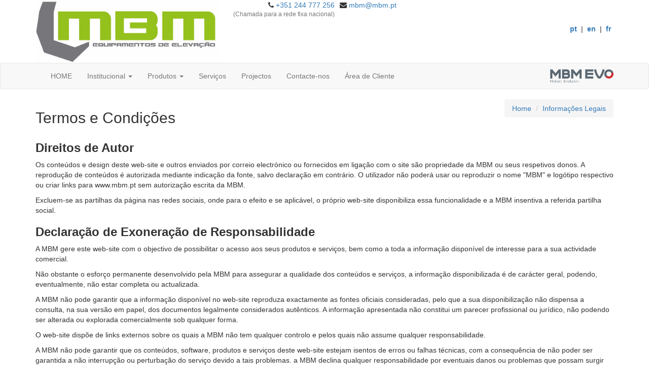

--- FILE ---
content_type: text/html; charset=UTF-8
request_url: https://www.mbm.pt/informacoes-legais/termos-e-condicoes/
body_size: 8012
content:
<!doctype html>
<!--[if IE 9 ]><html class="ie ie9 js no-touch page-bg" lang="pt"><![endif]-->
<!--[if gt IE 9]><!--><html class="js no-touch page-bg" lang="pt"><!--<![endif]-->
<head id="www_mbm_pt">
	<meta charset="UTF-8">

	<!--[if IE]>
		<meta http-equiv="X-UA-Compatible" content="IE=Edge,chrome=1">
	<![endif]-->

	<meta name="google-site-verification" content="">

	<meta name="dc.date.issued" content="2016-01-20">
	<meta name="dc.language" content="pt">

	<meta name="keywords" content="mbm, equipamentos de elevação, Pontes Rolantes, Pórticos, Monorails, Gruas Giratórias, Acessórios e Componentes">
	<meta name="robots" content="index,follow">

	<meta name="google" content="notranslate">

	<meta name="skype_toolbar" content="skype_toolbar_parser_compatible">

	<meta name="viewport" content="width=device-width, initial-scale=1, maximum-scale=1">

	<!-- Favicon -->
<link rel="apple-touch-icon" sizes="57x57" href="/apple-touch-icon-57x57.png">
<link rel="apple-touch-icon" sizes="60x60" href="/apple-touch-icon-60x60.png">
<link rel="apple-touch-icon" sizes="72x72" href="/apple-touch-icon-72x72.png">
<link rel="apple-touch-icon" sizes="76x76" href="/apple-touch-icon-76x76.png">
<link rel="apple-touch-icon" sizes="114x114" href="/apple-touch-icon-114x114.png">
<link rel="apple-touch-icon" sizes="120x120" href="/apple-touch-icon-120x120.png">
<link rel="apple-touch-icon" sizes="144x144" href="/apple-touch-icon-144x144.png">
<link rel="apple-touch-icon" sizes="152x152" href="/apple-touch-icon-152x152.png">
<link rel="apple-touch-icon" sizes="180x180" href="/apple-touch-icon-180x180.png">
<link rel="icon" type="image/png" href="/favicon-32x32.png" sizes="32x32">
<link rel="icon" type="image/png" href="/favicon-96x96.png" sizes="96x96">
<link rel="icon" type="image/png" href="/favicon-16x16.png" sizes="16x16">
<link rel="manifest" href="/manifest.json">
<meta name="msapplication-TileColor" content="#da532c">
<meta name="msapplication-TileImage" content="/mstile-144x144.png">
<meta name="theme-color" content="#ffffff"><!-- Social -->
<title>MBM</title>
<meta name="description" content="MBM">
<meta name="author" content="MBM :: Equipamentos de Elevação">
<meta name="Copyright" content="© 2016-2018 MBM - Metalúrgica Maceira, Lda. Todos os direitos reservados.">

<meta property="og:image" content="">
<meta property="og:title" content="MBM">
<meta property="og:description" content="MBM">
<meta property="og:url" content="http://www.mbm.pt">
<meta property="og:site_name" content="">
<meta property="og:type" content="website">
<meta property="og:locale" content="pt_PT">
	<!-- Google Tag Manager -->
	<script>(function(w,d,s,l,i){w[l]=w[l]||[];w[l].push({'gtm.start': new Date().getTime(),event:'gtm.js'});var f=d.getElementsByTagName(s)[0], j=d.createElement(s),dl=l!='dataLayer'?'&l='+l:'';j.async=true;j.src='https://www.googletagmanager.com/gtm.js?id='+i+dl;f.parentNode.insertBefore(j,f);})(window,document,'script','dataLayer','GTM-5J425ZP');</script>
	<!-- End Google Tag Manager -->
	<!-- HTML5 Shim and Respond.js IE8 support of HTML5 elements and media queries -->
	<!--[if lt IE 9]>
		<script src="https://oss.maxcdn.com/libs/html5shiv/3.7.0/html5shiv.js"></script>
		<script src="https://oss.maxcdn.com/libs/respond.js/1.3.0/respond.min.js"></script>
	<![endif]-->
	
	<!-- Bootstrap -->
	<link href="https://maxcdn.bootstrapcdn.com/bootstrap/3.3.6/css/bootstrap.min.css" rel="stylesheet">
	
	<!-- Font Awesome -->
	<link rel="stylesheet" href="https://maxcdn.bootstrapcdn.com/font-awesome/4.5.0/css/font-awesome.min.css">
	
	
	<!-- FLAT Icons -->
	<link href="https://www.mbm.pt/assets/font/icons/flaticon.css" rel="stylesheet" media="screen" type="text/css">
	
	
	<!-- Custom CSS -->
	<link href="https://www.mbm.pt/assets/css/css.php?1768469264" rel="stylesheet" media="screen" type="text/css">
</head>
<body id="page-top" data-mod="legal" data-sub="" data-id="">
	<!-- Google Tag Manager (noscript) -->
	<noscript><iframe src=https://www.googletagmanager.com/ns.html?id=GTM-5J425ZP height="0" width="0" style="display:none;visibility:hidden"></iframe></noscript>
	<!-- End Google Tag Manager (noscript) -->
<!-- Page Header --><!-- Page Search --><!-- Page Header --><!-- Page Breadcrumbs --><!-- Page Messages --><!-- Page Body --><div id="site-section-body" class="mod-legal"><div id="home" class="home">
<!-- Top Navigation
========================-->

    	<nav id="top-menu">
    		<div class="container">
    			<div class="row">

    				<!-- Brand and toggle get grouped for better mobile display -->
    				<div class="col-xs-8 col-sm-4">
    					
    	<div class="navbar-header">
    		<a class="" href="https://www.mbm.pt/">
    			<img class="img-responsive" alt="MBM - logotipo" src="https://cdn.mbm.pt/website/image/logo-header.jpg">
    		</a>
    	</div>
    				</div>
    				<div class="col-xs-12 col-sm-8">
    					<ul class="top-links list-unstyled text-right">
    						
    		<li class="top-contact">
    			<ol class="list-inline" style="display: flex;justify-content: end;">
    				<li><i class="fa fa-phone"></i> 
			<a href="tel:00351244777256" target="_blank" class="">
				+351 244 777 256
			</a>
		<p class="small text-muted">(Chamada para a rede fixa nacional)</p></li><li><i class="fa fa-envelope"></i> <a href="mailto:mbm@mbm.pt">mbm@mbm.pt</a></li>
    			</ol>
    		</li>
    						
    			<li class="top-contact">
    				<ol class="list-inline">
    					<li>
    			<a href="https://www.mbm.pt/action/language/prt/pt/aW5mb3JtYWNvZXMtbGVnYWlzL3Rlcm1vcy1lLWNvbmRpY29lcy8=" class="link-lang active">
    				<strong>pt</strong>
    			</a>&nbsp;|&nbsp;
    			<a href="https://www.mbm.pt/action/language/gbr/en/bGVnYWwtaW5mb3JtYXRpb24vdGVybW9zLWUtY29uZGljb2VzLw==" class="link-lang">
    				<strong>en</strong>
    			</a>&nbsp;|&nbsp;
    			<a href="https://www.mbm.pt/action/language/fra/fr/aW5mb3JtYXRpb25zLWxlZ2FsZXMvdGVybW9zLWUtY29uZGljb2VzLw==" class="link-lang">
    				<strong>fr</strong>
    			</a></li>
    				</ol>
    			</li>
    						
    		<li class="hidden">
    			<ol class="social-icons list-inline">
    				<li><a class="facebook" href="" title=""><i class="fa fa-facebook-square"></i></a></li><li><a class="facebook" href="" title=""><i class="fa fa-twitter"></i></a></li><li><a class="facebook" href="" title=""><i class="fa fa-google-plus"></i></a></li><li><a class="facebook" href="" title=""><i class="fa fa-google-plus"></i></a></li>
    			</ol>
    		</li>
    					</ul>
    				</div>

    			</div>
    		</div>
    	</nav>

<!-- Main Navigation
========================-->

			<div id="sticky-anchor"></div>
			<nav id="main-menu" class="navbar navbar-default">
				<div class="container">
					<div class="navbar-header">
						<button type="button" class="navbar-toggle collapsed" data-toggle="collapse" data-target="#myMenu">
							<i class="visible-xs fa fa-list-ul fa-2x"></i>
							<i class="hidden-xs fa fa-list-ul fa-3x"></i>
						</button>
					</div>
					<div class="collapse navbar-collapse" id="myMenu" style="position: relative;">
						<ul class="nav navbar-nav navbar-left">
							<li class="" ><a href="https://www.mbm.pt/#home">HOME</a></li>
								<li class="dropdown ">
									<a href="https://www.mbm.pt/" class="dropdown-toggle" data-toggle="dropdown" role="button" aria-expanded="false">Institucional <span class="caret"></span></a>
									<ul class="dropdown-menu" role="menu">
										<li class="" ><a href="https://www.mbm.pt/#sobre-nos">Sobre nós</a></li><li><a href="https://www.mbm.pt/apoios/">Apoios</a></li>
									</ul>
								</li>
				<li class="dropdown ">
					<a href="https://www.mbm.pt/" class="dropdown-toggle" data-toggle="dropdown" role="button" aria-expanded="false">Produtos <span class="caret"></span></a>
					<ul class="dropdown-menu" role="menu">
						<li><a href="https://www.mbm.pt/produtos/pontes-rolantes/">Pontes Rolantes</a></li><li><a href="https://www.mbm.pt/produtos/porticos/">Pórticos</a></li><li><a href="https://www.mbm.pt/produtos/gruas-giratorias-e-monorails/">Gruas Giratórias e Monorails</a></li><li><a href="https://www.mbm.pt/produtos/projetos-especiais/">Projetos Especiais</a></li><li><a href="https://www.mbm.pt/produtos/acessorios-e-componentes/">Acessórios e Componentes</a></li><li><a href="https://www.mbm.pt/produtos/equipamentos-de-movimentacao/">Equipamentos de movimentação</a></li><li><a href="https://www.mbm.pt/produtos/equipamentos-usados/">Equipamentos Usados</a></li>
					</ul>
				</li><li class="" ><a href="https://www.mbm.pt/#servicos">Serviços</a></li><li class="" ><a href="https://www.mbm.pt/#projectos">Projectos</a></li><li class="" ><a href="https://www.mbm.pt/#contacte-nos">Contacte-nos</a></li><li class=""><a href="https://www.mbm.pt/area-de-cliente/">Área de Cliente</a></li>
							
		<li class="visible-xs visible-sm">
			<a href="https://mbmevo.pt" target="_BLANK" title="" role="button" style="" class="">
				<img src="https://cdn.mbm.pt/website/image/MBM_EVO.png" style="width: 125px;">
			</a>
		</li>
						</ul>
						
						
		<a href="https://mbmevo.pt" target="_BLANK" title="" role="button" class="hidden-xs hidden-sm pull-right" style="width: 125px;position: absolute;right: 0;top: 50%;transform: translateY(-50%);">
			<img src="https://cdn.mbm.pt/website/image/MBM_EVO.png" style="max-width: 100%;height: auto;">
		</a>
					</div>
				</div>
			</nav>

			<button type="button" class="btn btn-menu hidden">
				<i class="visible-xs fa fa-list-ul fa-2x"></i>
				<i class="hidden-xs fa fa-list-ul fa-3x"></i>
			</button>

<!-- User Messages
========================-->



<!-- Page Content
==================================-->

						<!-- Page Header
						========================-->
						<div id="legal-header">
							<div class="container">
								<h2 class="pull-left">Termos e Condições</h2>
								<ol class="breadcrumb pull-right">
								  <li><a href="https://www.mbm.pt/">Home</a></li>
								  <li class="active"><a href="https://www.mbm.pt/informacoes-legais/">Informações Legais</a></li>
								</ol>
							</div>
						</div>
						<!-- Page Content
						========================-->
						<div id="legal-content">
							<div class="container">
								<h3><strong>Direitos de Autor</strong></h3>

<p>Os conte&uacute;dos e design deste web-site e outros enviados por correio electr&oacute;nico ou fornecidos em liga&ccedil;&atilde;o com o site s&atilde;o propriedade da MBM ou seus respetivos donos. A reprodu&ccedil;&atilde;o de conte&uacute;dos &eacute; autorizada mediante indica&ccedil;&atilde;o da fonte, salvo declara&ccedil;&atilde;o em contr&aacute;rio. O utilizador n&atilde;o poder&aacute; usar ou reproduzir o nome &quot;MBM&quot; e log&oacute;tipo respectivo ou criar links para www.mbm.pt sem autoriza&ccedil;&atilde;o escrita da MBM.</p>

<p>Excluem-se as partilhas da p&aacute;gina nas redes sociais, onde para o efeito e se aplic&aacute;vel, o pr&oacute;prio web-site disponibiliza essa funcionalidade e a MBM insentiva a referida partilha social.</p>

<h3><strong>Declara&ccedil;&atilde;o de Exonera&ccedil;&atilde;o de Responsabilidade</strong></h3>

<p>A MBM gere este web-site com o objectivo de possibilitar o acesso aos seus produtos e servi&ccedil;os, bem como a toda a informa&ccedil;&atilde;o dispon&iacute;vel de interesse para a sua actividade comercial.</p>

<p>N&atilde;o obstante o esfor&ccedil;o permanente desenvolvido pela MBM para assegurar a qualidade dos conte&uacute;dos e servi&ccedil;os, a informa&ccedil;&atilde;o disponibilizada &eacute; de car&aacute;cter geral, podendo, eventualmente, n&atilde;o estar completa ou actualizada.</p>

<p>A MBM n&atilde;o pode garantir que a informa&ccedil;&atilde;o dispon&iacute;vel no web-site reproduza exactamente as fontes oficiais consideradas, pelo que a sua disponibiliza&ccedil;&atilde;o n&atilde;o dispensa a consulta, na sua vers&atilde;o em papel, dos documentos legalmente considerados aut&ecirc;nticos. A informa&ccedil;&atilde;o apresentada n&atilde;o constitui um parecer profissional ou jur&iacute;dico, n&atilde;o podendo ser alterada ou explorada comercialmente sob qualquer forma.</p>

<p>O web-site disp&otilde;e de links externos sobre os quais a MBM n&atilde;o tem qualquer controlo e pelos quais n&atilde;o assume qualquer responsabilidade.</p>

<p>A MBM n&atilde;o pode garantir que os conte&uacute;dos, software, produtos e servi&ccedil;os deste web-site estejam isentos de erros ou falhas t&eacute;cnicas, com a consequ&ecirc;ncia de n&atilde;o poder ser garantida a n&atilde;o interrup&ccedil;&atilde;o ou perturba&ccedil;&atilde;o do servi&ccedil;o devido a tais problemas. a MBM declina qualquer responsabilidade por eventuais danos ou problemas que possam surgir na sequ&ecirc;ncia da utiliza&ccedil;&atilde;o deste web-site ou de quaisquer outros servi&ccedil;os ou sites externos a ele ligados.</p>

<h3><strong>Acesso e altera&ccedil;&otilde;es ao site</strong></h3>

<p>O acesso a determinadas &aacute;reas do web-site da MBM pode, quando indicado, ser sujeito a pagamento e condicionado ao registo pr&eacute;vio do utilizador.</p>

<p>A MBM reserva-se ao direito, absoluto e n&atilde;o sujeito a justifica&ccedil;&atilde;o, de suspender, alterar, adicionar ou retirar parte dos conte&uacute;dos do web-site em qualquer momento e a restringir o uso e acessibilidade do seu web-site.</p>

<h3><strong>Altera&ccedil;&otilde;es aos termos deste acordo</strong></h3>

<p>A MBM pode alterar os termos deste acordo. No caso de altera&ccedil;&atilde;o a estes termos, a MBM notificar&aacute; os seus utilizadores registados por correio electr&oacute;nico ou publicar&aacute;, no web-site, os detalhes das altera&ccedil;&otilde;es ao inclu&iacute;-los nestes termos. O acesso e utiliza&ccedil;&atilde;o de determinadas &aacute;reas do web-site MBM pode estar sujeito a termos e condi&ccedil;&otilde;es adicionais.</p>

<h6 style="text-align:right"><span style="color:#777">&Uacute;ltima modifica&ccedil;&atilde;o: 08 de Fevereiro de 2016</span></h6>

							</div>
						</div></div></div><!-- Page Footer --><script async src="https://www.googletagmanager.com/gtag/js?id=UA-226421304-1"></script>
<script>
	window.dataLayer = window.dataLayer || []; function gtag(){dataLayer.push(arguments);} gtag('js', new Date()); gtag('config', 'UA-226421304-1');
</script>

<div id="en-footer"><div class="bottom-footer"><div class="container"><div class="row"><div class="col-xs-12 col-sm-4"><a href="https://mbmevo.pt" target="_BLANK" title=""><img class="img-responsive" alt="" src="https://cdn.mbm.pt/website/image/MBM_EVO.png" style="max-width: 200px;margin-bottom: 10px;"></a><br><a href="javascript:void(0)" data-toggle="modal" data-target="#portugal2020"><img class="img-responsive" alt="" src="https://cdn.mbm.pt/website/image/POCentro_PT2020_FEEI.png"></a><br><a href="https://www.mbm.pt/assets/attachment/Ficha_do_Projeto_mbm_2023.pdf" target="_blank"><img class="img-responsive" alt="" src="https://cdn.mbm.pt/website/image/ppr_mbm.png"></a></div><div class="col-xs-12 col-sm-8 text-right" style="margin-top: 50px;"><p class="copyright-footer">© 2016-2018 MBM - Metalúrgica Maceira, Lda. Todos os direitos reservados.<br />Made with&nbsp;<span>♥</span>&nbsp;by&nbsp;<a class="Magicgrain" href="http://www.magicbrain.pt" target="_blank">MagicBrain</a>&nbsp;in Coimbra.</p><p class="legal-footer"><small><a href="https://www.mbm.pt/informacoes-legais/termos-e-condicoes/">Termos e Condições</a> | <a href="https://www.mbm.pt/informacoes-legais/politica-de-privacidade/">Política de Privacidade</a> | <a href="https://www.mbm.pt/informacoes-legais/politica-de-cookies/">Política de Cookies</a> </small></p><p class="legal-footer"><small><a href="https://www.mbm.pt/pedido-de-esquecimento/">Pedido de esquecimento</a> | <a href="https://www.mbm.pt/declaracao-de-consentimento/">Declaração de consentimento</a> | <a href="https://www.mbm.pt/informacoes-legais/politica-de-privacidade-e-a-declaracao-de-consentimento/">Política de Privacidade e a Declaração de Consentimento</a> </small></p></div></div></div></div></div><!-- Cookie Bar --><div id="cookie-bar"><span class="cookie-message">Utilizamos cookies para garantir que obtenha a melhor experiência no nosso site.</span><span class="cookie-dismiss">Ok!</span><span class="cookie-learnMore">Mais Informações!</span><span class="cookie-link">https://www.mbm.pt/informacoes-legais/politica-de-cookies/</span></div><div class="modal fade" tabindex="-1" role="dialog" id="modal-gdpr-text"><div class="modal-dialog modal-lg"><div class="modal-content"><div class="modal-header ckeditor"><button type="button" class="close" data-dismiss="modal" aria-label="Close"><span aria-hidden="true">&times;</span></button><div class="Heading-to-Paragraph"><h4 class="modal-title" id="modal-consent">Política de Privacidade e a Declaração de Consentimento</h4></div></div><div class="modal-body"><p>Consideramos a prote&ccedil;&atilde;o de seus dados privados muito importante e recolhemos e utilizamos os seus dados pessoais exclusivamente dentro da estrutura dos regulamentos legais presentes no Regulamento Geral de Prote&ccedil;&atilde;o de Dados (GRDP) e outros regulamentos de prote&ccedil;&atilde;o de dados aplic&aacute;veis. Para que voc&ecirc; se sinta seguro ao visitar o nosso website, a seguinte declara&ccedil;&atilde;o fornece uma vis&atilde;o geral de como garantimos essa prote&ccedil;&atilde;o e que tipo de dados &eacute; que s&atilde;o recolhidos e com que finalidade. Esta informa&ccedil;&atilde;o est&aacute; sempre dispon&iacute;vel para si no nosso website.</p><h3>1. Recolha, processamento e uso dos seus dados pessoais</h3><p>Voc&ecirc; n&atilde;o precisa fornecer nenhuns dados para visitar o nosso website. Apenas armazenamos dados de acesso an&ocirc;nimo sem refer&ecirc;ncia a pessoas como, por exemplo, o nome do seu provedor de servi&ccedil;os de Internet, o site a partir do qual voc&ecirc; nos visita ou o nome do arquivo solicitado. No entanto, um registro do endere&ccedil;o IP &eacute; inevit&aacute;vel para visitar o nosso website.</p><p>Fazemos uso de cookies e conte&uacute;do ativo (Java, ActiveX, WebBugs, etc.). O nosso website utiliza JavaScript para efeitos visuais e navega&ccedil;&atilde;o.</p><p>Quando tecnicamente poss&iacute;vel, as informa&ccedil;&otilde;es dispon&iacute;veis no nosso website podem ser usadas sem a divulga&ccedil;&atilde;o de dados pessoais do utilizador. Recolhemos apenas dados pessoais se os fornecer voluntariamente durante o processo de pedidos, ao abrir uma conta de cliente ou subscrever a nossa newsletter. Usamos os dados recolhidos apenas para procedimentos contratuais; isso inclui poss&iacute;veis reclama&ccedil;&otilde;es de garantia e administra&ccedil;&atilde;o t&eacute;cnica. Quando subscreve a nossa newsletter&nbsp; com o seu endere&ccedil;o de e-mail, faremos uso do seu endere&ccedil;o de e-mail para fins promocionais at&eacute; que cancele a subscri&ccedil;&atilde;o da nossa newsletter.</p><p>Qualquer formul&aacute;rio que recolha dados pessoais, tais dados a serem inseridos por si, solicitar-lhe-&agrave; que voc&ecirc; expressamente d&ecirc; o seu consentimento.</p><p>Os seus dados pessoais s&oacute; ser&atilde;o transmitidos a terceiros, se forem necess&aacute;rios para fins de gerenciamento de contratos ou cobran&ccedil;a, ou se voc&ecirc; tiver consentido anteriormente. Por exemplo, no &acirc;mbito do tratamento de pedidos, a transportadora contratada por n&oacute;s receber&aacute; os dados necess&aacute;rios para a execu&ccedil;&atilde;o do seu trabalho. Para o processamento de pagamentos, passaremos os seus dados de pagamento para os prestadores de servi&ccedil;os contratados, devidamente identificados no site, aos quais ter&aacute; acesso antes de realizar o pagamento. N&atilde;o deixe de consultar a pol&iacute;tica de privacidade e pol&iacute;tica de gerenciamento de dados pessoais dos mesmos, antes de concluir o seu pedido.</p><p>Dados espec&iacute;ficos do visitante podem ser transmitidos para a Google Inc. e/ou para o Facebook Inc. para intera&ccedil;&atilde;o com as suas funcionalidades. Ambos utilizam &quot;cookies&quot;, que s&atilde;o arquivos de texto colocados no seu computador, para ajudar o website a analisar os padr&otilde;es gerais de tr&aacute;fego no nosso website. Voc&ecirc; pode recusar o uso de cookies atrav&eacute;s das configura&ccedil;&otilde;es apropriadas no seu navegador. No entanto, observe que, se fizer isso, pode-se tornar impossivel utilizar todas as funcionalidades do nosso website.</p><h3>2. Newsletter</h3><p>Ao aceitar receber a newsletter, voc&ecirc; concorda em receber informa&ccedil;&otilde;es sobre produtos e promo&ccedil;&otilde;es regularmente.</p><p>O consentimento para a newsletter &eacute; volunt&aacute;rio e pode ser revogado a qualquer momento por meio de um pedido de cancelamento atrav&eacute;s da hiperliga&ccedil;&atilde;o presente no rodap&eacute; de cada newsletter.</p><h3>3. Direito &agrave; informa&ccedil;&atilde;o e direito ao esquecimento</h3><p>Mediante solicita&ccedil;&atilde;o e sem ter que indicar os motivos, forneceremos informa&ccedil;&otilde;es gratuitas sobre os seus dados armazenados, a sua origem e destinat&aacute;rios. Voc&ecirc; tamb&eacute;m pode modificar, bloquear ou excluir dados que recolhemos de si atrav&eacute;s do website para nosso uso. Voc&ecirc; tamb&eacute;m pode, a qualquer momento e sem fornecer qualquer motivo, revogar o consentimento que voc&ecirc; nos deu para recolher, armazenar e utilizar os dados. Neste caso, por favor, use o nosso formul&aacute;rio de contato, tamb&eacute;m se voc&ecirc; tiver d&uacute;vidas, sugest&otilde;es ou solicita&ccedil;&otilde;es.</p><h3>4. Seguran&ccedil;a dos dados</h3><p>Todas as comunica&ccedil;&otilde;es conosco s&atilde;o encriptadas, de acordo com os mais recentes padr&otilde;es de seguran&ccedil;a. O nosso website transfere todos os dados por HTTPS. Desde a sua primeira entrada, os seus dados s&atilde;o transmitidos com uma seguran&ccedil;a de 256 bits e, em seguida, armazenados encriptados.</p></div><div class="modal-footer"></div></div><!-- /.modal-content --></div><!-- /.modal-dialog --></div><!-- /.modal --><div class="modal fade text-center" id="portugal2020" tabindex="-1" role="dialog" aria-labelledby="portugal2020" aria-hidden="true"><div class="modal-dialog modal-lg modal-co-financed-project" role="document"><div class="modal-content"><div class="modal-header"><button type="button" class="close" data-dismiss="modal" aria-label="Close"><span aria-hidden="true">&times;</span></button></div><div class="modal-body"><iframe src="https://view.officeapps.live.com/op/embed.aspx?src=https://www.mbm.pt/assets/attachment/ficha_de_projetos.docx" frameborder="0"></iframe></div></div></div></div><div class="modal fade text-center" id="prrmbm2023" tabindex="-1" role="dialog" aria-labelledby="prrmbm2023" aria-hidden="true"><div class="modal-dialog modal-lg modal-co-financed-project" role="document"><div class="modal-content"><div class="modal-header"><button type="button" class="close" data-dismiss="modal" aria-label="Close"><span aria-hidden="true">&times;</span></button></div><div class="modal-body"><iframe src="https://www.mbm.pt/assets/attachment/Ficha_do_Projeto_mbm_2023.pdf" frameborder="0"></iframe></div></div></div></div><!-- Page Modals -->
<div id="site-section-modals">
</div>
<!-- Page Scripts --><!-- Scripts -->
<script src="//code.jquery.com/jquery-1.12.0.min.js"></script>
<script src="https://maxcdn.bootstrapcdn.com/bootstrap/3.3.6/js/bootstrap.min.js" integrity="sha256-KXn5puMvxCw+dAYznun+drMdG1IFl3agK0p/pqT9KAo= sha512-2e8qq0ETcfWRI4HJBzQiA3UoyFk6tbNyG+qSaIBZLyW9Xf3sWZHN/lxe9fTh1U45DpPf07yj94KsUHHWe4Yk1A==" crossorigin="anonymous"></script>

<script src="https://www.mbm.pt/assets/js/owl.carousel.js"></script>
<script type="text/javascript" src="https://www.mbm.pt/assets/js/nivo-lightbox.min.js"></script>

<script src="https://www.mbm.pt/assets/js/jquery.isotope.js"></script>
<script src="https://www.mbm.pt/assets/js/imagesloaded.js"></script>
<script src="https://www.mbm.pt/assets/js/modernizr.custom.js"></script>


<!-- Add mousewheel plugin (this is optional) -->
<script type="text/javascript" src="https://www.mbm.pt/assets/plugin/fancybox/lib/jquery.mousewheel-3.0.6.pack.js"></script>

<!-- Add fancyBox -->
<link rel="stylesheet" href="https://www.mbm.pt/assets/plugin/fancybox/source/jquery.fancybox.css?v=2.1.5" type="text/css" media="screen" />
<script type="text/javascript" src="https://www.mbm.pt/assets/plugin/fancybox/source/jquery.fancybox.pack.js?v=2.1.5"></script>

<!-- Optionally add helpers - button, thumbnail and/or media -->
<link rel="stylesheet" href="https://www.mbm.pt/assets/plugin/fancybox/source/helpers/jquery.fancybox-buttons.css?v=1.0.5" type="text/css" media="screen" />
<script type="text/javascript" src="https://www.mbm.pt/assets/plugin/fancybox/source/helpers/jquery.fancybox-buttons.js?v=1.0.5"></script>
<script type="text/javascript" src="https://www.mbm.pt/assets/plugin/fancybox/source/helpers/jquery.fancybox-media.js?v=1.0.6"></script>

<link rel="stylesheet" href="https://www.mbm.pt/assets/plugin/fancybox/source/helpers/jquery.fancybox-thumbs.css?v=1.0.7" type="text/css" media="screen" />
<script type="text/javascript" src="https://www.mbm.pt/assets/plugin/fancybox/source/helpers/jquery.fancybox-thumbs.js?v=1.0.7"></script>


<script type="text/javascript" src="https://www.mbm.pt/assets/js/cookieconsent.min.js"></script>

<script type="text/javascript" src="https://www.mbm.pt/assets/js/main.js"></script>

<div id="fb-root"></div>
<div id="pleaseWait" class="hidden">Contacto</div>
</body>
</html>